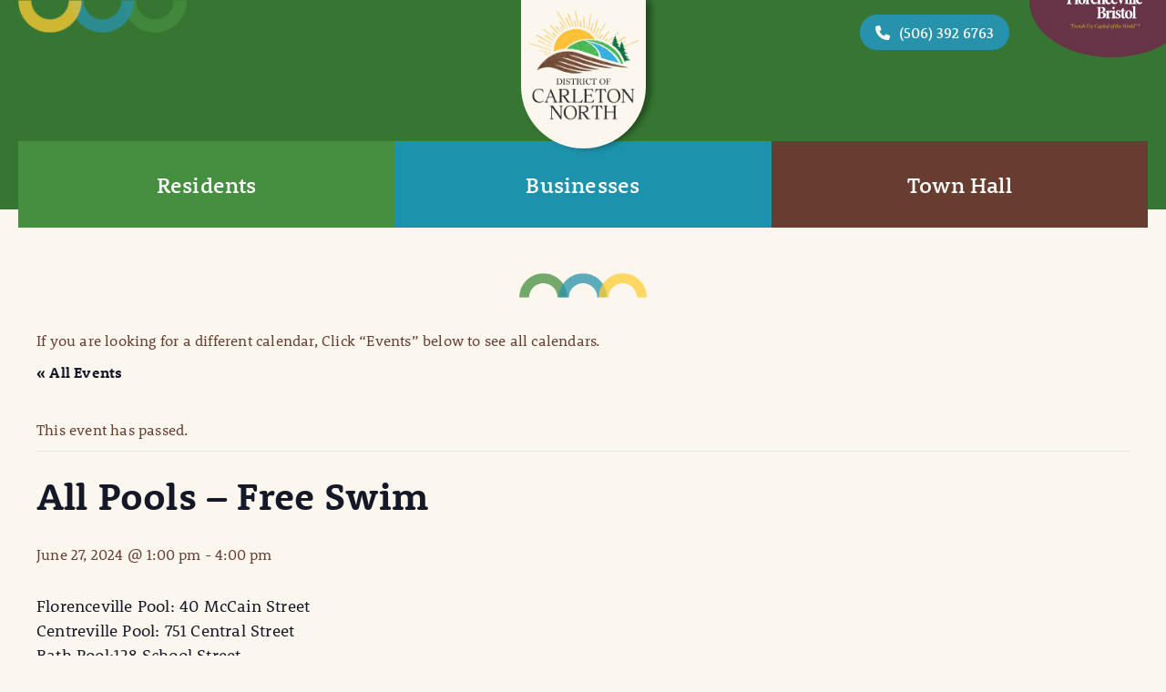

--- FILE ---
content_type: text/html; charset=utf-8
request_url: https://www.google.com/recaptcha/api2/anchor?ar=1&k=6Lc3BQ8pAAAAAPAwpm_MMiixShTvuYmh8WBiRlUU&co=aHR0cHM6Ly9jYXJsZXRvbm5vcnRoLmNvbTo0NDM.&hl=en&v=PoyoqOPhxBO7pBk68S4YbpHZ&size=normal&anchor-ms=20000&execute-ms=30000&cb=7zr7bostgvlf
body_size: 49172
content:
<!DOCTYPE HTML><html dir="ltr" lang="en"><head><meta http-equiv="Content-Type" content="text/html; charset=UTF-8">
<meta http-equiv="X-UA-Compatible" content="IE=edge">
<title>reCAPTCHA</title>
<style type="text/css">
/* cyrillic-ext */
@font-face {
  font-family: 'Roboto';
  font-style: normal;
  font-weight: 400;
  font-stretch: 100%;
  src: url(//fonts.gstatic.com/s/roboto/v48/KFO7CnqEu92Fr1ME7kSn66aGLdTylUAMa3GUBHMdazTgWw.woff2) format('woff2');
  unicode-range: U+0460-052F, U+1C80-1C8A, U+20B4, U+2DE0-2DFF, U+A640-A69F, U+FE2E-FE2F;
}
/* cyrillic */
@font-face {
  font-family: 'Roboto';
  font-style: normal;
  font-weight: 400;
  font-stretch: 100%;
  src: url(//fonts.gstatic.com/s/roboto/v48/KFO7CnqEu92Fr1ME7kSn66aGLdTylUAMa3iUBHMdazTgWw.woff2) format('woff2');
  unicode-range: U+0301, U+0400-045F, U+0490-0491, U+04B0-04B1, U+2116;
}
/* greek-ext */
@font-face {
  font-family: 'Roboto';
  font-style: normal;
  font-weight: 400;
  font-stretch: 100%;
  src: url(//fonts.gstatic.com/s/roboto/v48/KFO7CnqEu92Fr1ME7kSn66aGLdTylUAMa3CUBHMdazTgWw.woff2) format('woff2');
  unicode-range: U+1F00-1FFF;
}
/* greek */
@font-face {
  font-family: 'Roboto';
  font-style: normal;
  font-weight: 400;
  font-stretch: 100%;
  src: url(//fonts.gstatic.com/s/roboto/v48/KFO7CnqEu92Fr1ME7kSn66aGLdTylUAMa3-UBHMdazTgWw.woff2) format('woff2');
  unicode-range: U+0370-0377, U+037A-037F, U+0384-038A, U+038C, U+038E-03A1, U+03A3-03FF;
}
/* math */
@font-face {
  font-family: 'Roboto';
  font-style: normal;
  font-weight: 400;
  font-stretch: 100%;
  src: url(//fonts.gstatic.com/s/roboto/v48/KFO7CnqEu92Fr1ME7kSn66aGLdTylUAMawCUBHMdazTgWw.woff2) format('woff2');
  unicode-range: U+0302-0303, U+0305, U+0307-0308, U+0310, U+0312, U+0315, U+031A, U+0326-0327, U+032C, U+032F-0330, U+0332-0333, U+0338, U+033A, U+0346, U+034D, U+0391-03A1, U+03A3-03A9, U+03B1-03C9, U+03D1, U+03D5-03D6, U+03F0-03F1, U+03F4-03F5, U+2016-2017, U+2034-2038, U+203C, U+2040, U+2043, U+2047, U+2050, U+2057, U+205F, U+2070-2071, U+2074-208E, U+2090-209C, U+20D0-20DC, U+20E1, U+20E5-20EF, U+2100-2112, U+2114-2115, U+2117-2121, U+2123-214F, U+2190, U+2192, U+2194-21AE, U+21B0-21E5, U+21F1-21F2, U+21F4-2211, U+2213-2214, U+2216-22FF, U+2308-230B, U+2310, U+2319, U+231C-2321, U+2336-237A, U+237C, U+2395, U+239B-23B7, U+23D0, U+23DC-23E1, U+2474-2475, U+25AF, U+25B3, U+25B7, U+25BD, U+25C1, U+25CA, U+25CC, U+25FB, U+266D-266F, U+27C0-27FF, U+2900-2AFF, U+2B0E-2B11, U+2B30-2B4C, U+2BFE, U+3030, U+FF5B, U+FF5D, U+1D400-1D7FF, U+1EE00-1EEFF;
}
/* symbols */
@font-face {
  font-family: 'Roboto';
  font-style: normal;
  font-weight: 400;
  font-stretch: 100%;
  src: url(//fonts.gstatic.com/s/roboto/v48/KFO7CnqEu92Fr1ME7kSn66aGLdTylUAMaxKUBHMdazTgWw.woff2) format('woff2');
  unicode-range: U+0001-000C, U+000E-001F, U+007F-009F, U+20DD-20E0, U+20E2-20E4, U+2150-218F, U+2190, U+2192, U+2194-2199, U+21AF, U+21E6-21F0, U+21F3, U+2218-2219, U+2299, U+22C4-22C6, U+2300-243F, U+2440-244A, U+2460-24FF, U+25A0-27BF, U+2800-28FF, U+2921-2922, U+2981, U+29BF, U+29EB, U+2B00-2BFF, U+4DC0-4DFF, U+FFF9-FFFB, U+10140-1018E, U+10190-1019C, U+101A0, U+101D0-101FD, U+102E0-102FB, U+10E60-10E7E, U+1D2C0-1D2D3, U+1D2E0-1D37F, U+1F000-1F0FF, U+1F100-1F1AD, U+1F1E6-1F1FF, U+1F30D-1F30F, U+1F315, U+1F31C, U+1F31E, U+1F320-1F32C, U+1F336, U+1F378, U+1F37D, U+1F382, U+1F393-1F39F, U+1F3A7-1F3A8, U+1F3AC-1F3AF, U+1F3C2, U+1F3C4-1F3C6, U+1F3CA-1F3CE, U+1F3D4-1F3E0, U+1F3ED, U+1F3F1-1F3F3, U+1F3F5-1F3F7, U+1F408, U+1F415, U+1F41F, U+1F426, U+1F43F, U+1F441-1F442, U+1F444, U+1F446-1F449, U+1F44C-1F44E, U+1F453, U+1F46A, U+1F47D, U+1F4A3, U+1F4B0, U+1F4B3, U+1F4B9, U+1F4BB, U+1F4BF, U+1F4C8-1F4CB, U+1F4D6, U+1F4DA, U+1F4DF, U+1F4E3-1F4E6, U+1F4EA-1F4ED, U+1F4F7, U+1F4F9-1F4FB, U+1F4FD-1F4FE, U+1F503, U+1F507-1F50B, U+1F50D, U+1F512-1F513, U+1F53E-1F54A, U+1F54F-1F5FA, U+1F610, U+1F650-1F67F, U+1F687, U+1F68D, U+1F691, U+1F694, U+1F698, U+1F6AD, U+1F6B2, U+1F6B9-1F6BA, U+1F6BC, U+1F6C6-1F6CF, U+1F6D3-1F6D7, U+1F6E0-1F6EA, U+1F6F0-1F6F3, U+1F6F7-1F6FC, U+1F700-1F7FF, U+1F800-1F80B, U+1F810-1F847, U+1F850-1F859, U+1F860-1F887, U+1F890-1F8AD, U+1F8B0-1F8BB, U+1F8C0-1F8C1, U+1F900-1F90B, U+1F93B, U+1F946, U+1F984, U+1F996, U+1F9E9, U+1FA00-1FA6F, U+1FA70-1FA7C, U+1FA80-1FA89, U+1FA8F-1FAC6, U+1FACE-1FADC, U+1FADF-1FAE9, U+1FAF0-1FAF8, U+1FB00-1FBFF;
}
/* vietnamese */
@font-face {
  font-family: 'Roboto';
  font-style: normal;
  font-weight: 400;
  font-stretch: 100%;
  src: url(//fonts.gstatic.com/s/roboto/v48/KFO7CnqEu92Fr1ME7kSn66aGLdTylUAMa3OUBHMdazTgWw.woff2) format('woff2');
  unicode-range: U+0102-0103, U+0110-0111, U+0128-0129, U+0168-0169, U+01A0-01A1, U+01AF-01B0, U+0300-0301, U+0303-0304, U+0308-0309, U+0323, U+0329, U+1EA0-1EF9, U+20AB;
}
/* latin-ext */
@font-face {
  font-family: 'Roboto';
  font-style: normal;
  font-weight: 400;
  font-stretch: 100%;
  src: url(//fonts.gstatic.com/s/roboto/v48/KFO7CnqEu92Fr1ME7kSn66aGLdTylUAMa3KUBHMdazTgWw.woff2) format('woff2');
  unicode-range: U+0100-02BA, U+02BD-02C5, U+02C7-02CC, U+02CE-02D7, U+02DD-02FF, U+0304, U+0308, U+0329, U+1D00-1DBF, U+1E00-1E9F, U+1EF2-1EFF, U+2020, U+20A0-20AB, U+20AD-20C0, U+2113, U+2C60-2C7F, U+A720-A7FF;
}
/* latin */
@font-face {
  font-family: 'Roboto';
  font-style: normal;
  font-weight: 400;
  font-stretch: 100%;
  src: url(//fonts.gstatic.com/s/roboto/v48/KFO7CnqEu92Fr1ME7kSn66aGLdTylUAMa3yUBHMdazQ.woff2) format('woff2');
  unicode-range: U+0000-00FF, U+0131, U+0152-0153, U+02BB-02BC, U+02C6, U+02DA, U+02DC, U+0304, U+0308, U+0329, U+2000-206F, U+20AC, U+2122, U+2191, U+2193, U+2212, U+2215, U+FEFF, U+FFFD;
}
/* cyrillic-ext */
@font-face {
  font-family: 'Roboto';
  font-style: normal;
  font-weight: 500;
  font-stretch: 100%;
  src: url(//fonts.gstatic.com/s/roboto/v48/KFO7CnqEu92Fr1ME7kSn66aGLdTylUAMa3GUBHMdazTgWw.woff2) format('woff2');
  unicode-range: U+0460-052F, U+1C80-1C8A, U+20B4, U+2DE0-2DFF, U+A640-A69F, U+FE2E-FE2F;
}
/* cyrillic */
@font-face {
  font-family: 'Roboto';
  font-style: normal;
  font-weight: 500;
  font-stretch: 100%;
  src: url(//fonts.gstatic.com/s/roboto/v48/KFO7CnqEu92Fr1ME7kSn66aGLdTylUAMa3iUBHMdazTgWw.woff2) format('woff2');
  unicode-range: U+0301, U+0400-045F, U+0490-0491, U+04B0-04B1, U+2116;
}
/* greek-ext */
@font-face {
  font-family: 'Roboto';
  font-style: normal;
  font-weight: 500;
  font-stretch: 100%;
  src: url(//fonts.gstatic.com/s/roboto/v48/KFO7CnqEu92Fr1ME7kSn66aGLdTylUAMa3CUBHMdazTgWw.woff2) format('woff2');
  unicode-range: U+1F00-1FFF;
}
/* greek */
@font-face {
  font-family: 'Roboto';
  font-style: normal;
  font-weight: 500;
  font-stretch: 100%;
  src: url(//fonts.gstatic.com/s/roboto/v48/KFO7CnqEu92Fr1ME7kSn66aGLdTylUAMa3-UBHMdazTgWw.woff2) format('woff2');
  unicode-range: U+0370-0377, U+037A-037F, U+0384-038A, U+038C, U+038E-03A1, U+03A3-03FF;
}
/* math */
@font-face {
  font-family: 'Roboto';
  font-style: normal;
  font-weight: 500;
  font-stretch: 100%;
  src: url(//fonts.gstatic.com/s/roboto/v48/KFO7CnqEu92Fr1ME7kSn66aGLdTylUAMawCUBHMdazTgWw.woff2) format('woff2');
  unicode-range: U+0302-0303, U+0305, U+0307-0308, U+0310, U+0312, U+0315, U+031A, U+0326-0327, U+032C, U+032F-0330, U+0332-0333, U+0338, U+033A, U+0346, U+034D, U+0391-03A1, U+03A3-03A9, U+03B1-03C9, U+03D1, U+03D5-03D6, U+03F0-03F1, U+03F4-03F5, U+2016-2017, U+2034-2038, U+203C, U+2040, U+2043, U+2047, U+2050, U+2057, U+205F, U+2070-2071, U+2074-208E, U+2090-209C, U+20D0-20DC, U+20E1, U+20E5-20EF, U+2100-2112, U+2114-2115, U+2117-2121, U+2123-214F, U+2190, U+2192, U+2194-21AE, U+21B0-21E5, U+21F1-21F2, U+21F4-2211, U+2213-2214, U+2216-22FF, U+2308-230B, U+2310, U+2319, U+231C-2321, U+2336-237A, U+237C, U+2395, U+239B-23B7, U+23D0, U+23DC-23E1, U+2474-2475, U+25AF, U+25B3, U+25B7, U+25BD, U+25C1, U+25CA, U+25CC, U+25FB, U+266D-266F, U+27C0-27FF, U+2900-2AFF, U+2B0E-2B11, U+2B30-2B4C, U+2BFE, U+3030, U+FF5B, U+FF5D, U+1D400-1D7FF, U+1EE00-1EEFF;
}
/* symbols */
@font-face {
  font-family: 'Roboto';
  font-style: normal;
  font-weight: 500;
  font-stretch: 100%;
  src: url(//fonts.gstatic.com/s/roboto/v48/KFO7CnqEu92Fr1ME7kSn66aGLdTylUAMaxKUBHMdazTgWw.woff2) format('woff2');
  unicode-range: U+0001-000C, U+000E-001F, U+007F-009F, U+20DD-20E0, U+20E2-20E4, U+2150-218F, U+2190, U+2192, U+2194-2199, U+21AF, U+21E6-21F0, U+21F3, U+2218-2219, U+2299, U+22C4-22C6, U+2300-243F, U+2440-244A, U+2460-24FF, U+25A0-27BF, U+2800-28FF, U+2921-2922, U+2981, U+29BF, U+29EB, U+2B00-2BFF, U+4DC0-4DFF, U+FFF9-FFFB, U+10140-1018E, U+10190-1019C, U+101A0, U+101D0-101FD, U+102E0-102FB, U+10E60-10E7E, U+1D2C0-1D2D3, U+1D2E0-1D37F, U+1F000-1F0FF, U+1F100-1F1AD, U+1F1E6-1F1FF, U+1F30D-1F30F, U+1F315, U+1F31C, U+1F31E, U+1F320-1F32C, U+1F336, U+1F378, U+1F37D, U+1F382, U+1F393-1F39F, U+1F3A7-1F3A8, U+1F3AC-1F3AF, U+1F3C2, U+1F3C4-1F3C6, U+1F3CA-1F3CE, U+1F3D4-1F3E0, U+1F3ED, U+1F3F1-1F3F3, U+1F3F5-1F3F7, U+1F408, U+1F415, U+1F41F, U+1F426, U+1F43F, U+1F441-1F442, U+1F444, U+1F446-1F449, U+1F44C-1F44E, U+1F453, U+1F46A, U+1F47D, U+1F4A3, U+1F4B0, U+1F4B3, U+1F4B9, U+1F4BB, U+1F4BF, U+1F4C8-1F4CB, U+1F4D6, U+1F4DA, U+1F4DF, U+1F4E3-1F4E6, U+1F4EA-1F4ED, U+1F4F7, U+1F4F9-1F4FB, U+1F4FD-1F4FE, U+1F503, U+1F507-1F50B, U+1F50D, U+1F512-1F513, U+1F53E-1F54A, U+1F54F-1F5FA, U+1F610, U+1F650-1F67F, U+1F687, U+1F68D, U+1F691, U+1F694, U+1F698, U+1F6AD, U+1F6B2, U+1F6B9-1F6BA, U+1F6BC, U+1F6C6-1F6CF, U+1F6D3-1F6D7, U+1F6E0-1F6EA, U+1F6F0-1F6F3, U+1F6F7-1F6FC, U+1F700-1F7FF, U+1F800-1F80B, U+1F810-1F847, U+1F850-1F859, U+1F860-1F887, U+1F890-1F8AD, U+1F8B0-1F8BB, U+1F8C0-1F8C1, U+1F900-1F90B, U+1F93B, U+1F946, U+1F984, U+1F996, U+1F9E9, U+1FA00-1FA6F, U+1FA70-1FA7C, U+1FA80-1FA89, U+1FA8F-1FAC6, U+1FACE-1FADC, U+1FADF-1FAE9, U+1FAF0-1FAF8, U+1FB00-1FBFF;
}
/* vietnamese */
@font-face {
  font-family: 'Roboto';
  font-style: normal;
  font-weight: 500;
  font-stretch: 100%;
  src: url(//fonts.gstatic.com/s/roboto/v48/KFO7CnqEu92Fr1ME7kSn66aGLdTylUAMa3OUBHMdazTgWw.woff2) format('woff2');
  unicode-range: U+0102-0103, U+0110-0111, U+0128-0129, U+0168-0169, U+01A0-01A1, U+01AF-01B0, U+0300-0301, U+0303-0304, U+0308-0309, U+0323, U+0329, U+1EA0-1EF9, U+20AB;
}
/* latin-ext */
@font-face {
  font-family: 'Roboto';
  font-style: normal;
  font-weight: 500;
  font-stretch: 100%;
  src: url(//fonts.gstatic.com/s/roboto/v48/KFO7CnqEu92Fr1ME7kSn66aGLdTylUAMa3KUBHMdazTgWw.woff2) format('woff2');
  unicode-range: U+0100-02BA, U+02BD-02C5, U+02C7-02CC, U+02CE-02D7, U+02DD-02FF, U+0304, U+0308, U+0329, U+1D00-1DBF, U+1E00-1E9F, U+1EF2-1EFF, U+2020, U+20A0-20AB, U+20AD-20C0, U+2113, U+2C60-2C7F, U+A720-A7FF;
}
/* latin */
@font-face {
  font-family: 'Roboto';
  font-style: normal;
  font-weight: 500;
  font-stretch: 100%;
  src: url(//fonts.gstatic.com/s/roboto/v48/KFO7CnqEu92Fr1ME7kSn66aGLdTylUAMa3yUBHMdazQ.woff2) format('woff2');
  unicode-range: U+0000-00FF, U+0131, U+0152-0153, U+02BB-02BC, U+02C6, U+02DA, U+02DC, U+0304, U+0308, U+0329, U+2000-206F, U+20AC, U+2122, U+2191, U+2193, U+2212, U+2215, U+FEFF, U+FFFD;
}
/* cyrillic-ext */
@font-face {
  font-family: 'Roboto';
  font-style: normal;
  font-weight: 900;
  font-stretch: 100%;
  src: url(//fonts.gstatic.com/s/roboto/v48/KFO7CnqEu92Fr1ME7kSn66aGLdTylUAMa3GUBHMdazTgWw.woff2) format('woff2');
  unicode-range: U+0460-052F, U+1C80-1C8A, U+20B4, U+2DE0-2DFF, U+A640-A69F, U+FE2E-FE2F;
}
/* cyrillic */
@font-face {
  font-family: 'Roboto';
  font-style: normal;
  font-weight: 900;
  font-stretch: 100%;
  src: url(//fonts.gstatic.com/s/roboto/v48/KFO7CnqEu92Fr1ME7kSn66aGLdTylUAMa3iUBHMdazTgWw.woff2) format('woff2');
  unicode-range: U+0301, U+0400-045F, U+0490-0491, U+04B0-04B1, U+2116;
}
/* greek-ext */
@font-face {
  font-family: 'Roboto';
  font-style: normal;
  font-weight: 900;
  font-stretch: 100%;
  src: url(//fonts.gstatic.com/s/roboto/v48/KFO7CnqEu92Fr1ME7kSn66aGLdTylUAMa3CUBHMdazTgWw.woff2) format('woff2');
  unicode-range: U+1F00-1FFF;
}
/* greek */
@font-face {
  font-family: 'Roboto';
  font-style: normal;
  font-weight: 900;
  font-stretch: 100%;
  src: url(//fonts.gstatic.com/s/roboto/v48/KFO7CnqEu92Fr1ME7kSn66aGLdTylUAMa3-UBHMdazTgWw.woff2) format('woff2');
  unicode-range: U+0370-0377, U+037A-037F, U+0384-038A, U+038C, U+038E-03A1, U+03A3-03FF;
}
/* math */
@font-face {
  font-family: 'Roboto';
  font-style: normal;
  font-weight: 900;
  font-stretch: 100%;
  src: url(//fonts.gstatic.com/s/roboto/v48/KFO7CnqEu92Fr1ME7kSn66aGLdTylUAMawCUBHMdazTgWw.woff2) format('woff2');
  unicode-range: U+0302-0303, U+0305, U+0307-0308, U+0310, U+0312, U+0315, U+031A, U+0326-0327, U+032C, U+032F-0330, U+0332-0333, U+0338, U+033A, U+0346, U+034D, U+0391-03A1, U+03A3-03A9, U+03B1-03C9, U+03D1, U+03D5-03D6, U+03F0-03F1, U+03F4-03F5, U+2016-2017, U+2034-2038, U+203C, U+2040, U+2043, U+2047, U+2050, U+2057, U+205F, U+2070-2071, U+2074-208E, U+2090-209C, U+20D0-20DC, U+20E1, U+20E5-20EF, U+2100-2112, U+2114-2115, U+2117-2121, U+2123-214F, U+2190, U+2192, U+2194-21AE, U+21B0-21E5, U+21F1-21F2, U+21F4-2211, U+2213-2214, U+2216-22FF, U+2308-230B, U+2310, U+2319, U+231C-2321, U+2336-237A, U+237C, U+2395, U+239B-23B7, U+23D0, U+23DC-23E1, U+2474-2475, U+25AF, U+25B3, U+25B7, U+25BD, U+25C1, U+25CA, U+25CC, U+25FB, U+266D-266F, U+27C0-27FF, U+2900-2AFF, U+2B0E-2B11, U+2B30-2B4C, U+2BFE, U+3030, U+FF5B, U+FF5D, U+1D400-1D7FF, U+1EE00-1EEFF;
}
/* symbols */
@font-face {
  font-family: 'Roboto';
  font-style: normal;
  font-weight: 900;
  font-stretch: 100%;
  src: url(//fonts.gstatic.com/s/roboto/v48/KFO7CnqEu92Fr1ME7kSn66aGLdTylUAMaxKUBHMdazTgWw.woff2) format('woff2');
  unicode-range: U+0001-000C, U+000E-001F, U+007F-009F, U+20DD-20E0, U+20E2-20E4, U+2150-218F, U+2190, U+2192, U+2194-2199, U+21AF, U+21E6-21F0, U+21F3, U+2218-2219, U+2299, U+22C4-22C6, U+2300-243F, U+2440-244A, U+2460-24FF, U+25A0-27BF, U+2800-28FF, U+2921-2922, U+2981, U+29BF, U+29EB, U+2B00-2BFF, U+4DC0-4DFF, U+FFF9-FFFB, U+10140-1018E, U+10190-1019C, U+101A0, U+101D0-101FD, U+102E0-102FB, U+10E60-10E7E, U+1D2C0-1D2D3, U+1D2E0-1D37F, U+1F000-1F0FF, U+1F100-1F1AD, U+1F1E6-1F1FF, U+1F30D-1F30F, U+1F315, U+1F31C, U+1F31E, U+1F320-1F32C, U+1F336, U+1F378, U+1F37D, U+1F382, U+1F393-1F39F, U+1F3A7-1F3A8, U+1F3AC-1F3AF, U+1F3C2, U+1F3C4-1F3C6, U+1F3CA-1F3CE, U+1F3D4-1F3E0, U+1F3ED, U+1F3F1-1F3F3, U+1F3F5-1F3F7, U+1F408, U+1F415, U+1F41F, U+1F426, U+1F43F, U+1F441-1F442, U+1F444, U+1F446-1F449, U+1F44C-1F44E, U+1F453, U+1F46A, U+1F47D, U+1F4A3, U+1F4B0, U+1F4B3, U+1F4B9, U+1F4BB, U+1F4BF, U+1F4C8-1F4CB, U+1F4D6, U+1F4DA, U+1F4DF, U+1F4E3-1F4E6, U+1F4EA-1F4ED, U+1F4F7, U+1F4F9-1F4FB, U+1F4FD-1F4FE, U+1F503, U+1F507-1F50B, U+1F50D, U+1F512-1F513, U+1F53E-1F54A, U+1F54F-1F5FA, U+1F610, U+1F650-1F67F, U+1F687, U+1F68D, U+1F691, U+1F694, U+1F698, U+1F6AD, U+1F6B2, U+1F6B9-1F6BA, U+1F6BC, U+1F6C6-1F6CF, U+1F6D3-1F6D7, U+1F6E0-1F6EA, U+1F6F0-1F6F3, U+1F6F7-1F6FC, U+1F700-1F7FF, U+1F800-1F80B, U+1F810-1F847, U+1F850-1F859, U+1F860-1F887, U+1F890-1F8AD, U+1F8B0-1F8BB, U+1F8C0-1F8C1, U+1F900-1F90B, U+1F93B, U+1F946, U+1F984, U+1F996, U+1F9E9, U+1FA00-1FA6F, U+1FA70-1FA7C, U+1FA80-1FA89, U+1FA8F-1FAC6, U+1FACE-1FADC, U+1FADF-1FAE9, U+1FAF0-1FAF8, U+1FB00-1FBFF;
}
/* vietnamese */
@font-face {
  font-family: 'Roboto';
  font-style: normal;
  font-weight: 900;
  font-stretch: 100%;
  src: url(//fonts.gstatic.com/s/roboto/v48/KFO7CnqEu92Fr1ME7kSn66aGLdTylUAMa3OUBHMdazTgWw.woff2) format('woff2');
  unicode-range: U+0102-0103, U+0110-0111, U+0128-0129, U+0168-0169, U+01A0-01A1, U+01AF-01B0, U+0300-0301, U+0303-0304, U+0308-0309, U+0323, U+0329, U+1EA0-1EF9, U+20AB;
}
/* latin-ext */
@font-face {
  font-family: 'Roboto';
  font-style: normal;
  font-weight: 900;
  font-stretch: 100%;
  src: url(//fonts.gstatic.com/s/roboto/v48/KFO7CnqEu92Fr1ME7kSn66aGLdTylUAMa3KUBHMdazTgWw.woff2) format('woff2');
  unicode-range: U+0100-02BA, U+02BD-02C5, U+02C7-02CC, U+02CE-02D7, U+02DD-02FF, U+0304, U+0308, U+0329, U+1D00-1DBF, U+1E00-1E9F, U+1EF2-1EFF, U+2020, U+20A0-20AB, U+20AD-20C0, U+2113, U+2C60-2C7F, U+A720-A7FF;
}
/* latin */
@font-face {
  font-family: 'Roboto';
  font-style: normal;
  font-weight: 900;
  font-stretch: 100%;
  src: url(//fonts.gstatic.com/s/roboto/v48/KFO7CnqEu92Fr1ME7kSn66aGLdTylUAMa3yUBHMdazQ.woff2) format('woff2');
  unicode-range: U+0000-00FF, U+0131, U+0152-0153, U+02BB-02BC, U+02C6, U+02DA, U+02DC, U+0304, U+0308, U+0329, U+2000-206F, U+20AC, U+2122, U+2191, U+2193, U+2212, U+2215, U+FEFF, U+FFFD;
}

</style>
<link rel="stylesheet" type="text/css" href="https://www.gstatic.com/recaptcha/releases/PoyoqOPhxBO7pBk68S4YbpHZ/styles__ltr.css">
<script nonce="ziw79Niux8nYeXyQE8Xcvg" type="text/javascript">window['__recaptcha_api'] = 'https://www.google.com/recaptcha/api2/';</script>
<script type="text/javascript" src="https://www.gstatic.com/recaptcha/releases/PoyoqOPhxBO7pBk68S4YbpHZ/recaptcha__en.js" nonce="ziw79Niux8nYeXyQE8Xcvg">
      
    </script></head>
<body><div id="rc-anchor-alert" class="rc-anchor-alert"></div>
<input type="hidden" id="recaptcha-token" value="[base64]">
<script type="text/javascript" nonce="ziw79Niux8nYeXyQE8Xcvg">
      recaptcha.anchor.Main.init("[\x22ainput\x22,[\x22bgdata\x22,\x22\x22,\[base64]/[base64]/[base64]/[base64]/[base64]/UltsKytdPUU6KEU8MjA0OD9SW2wrK109RT4+NnwxOTI6KChFJjY0NTEyKT09NTUyOTYmJk0rMTxjLmxlbmd0aCYmKGMuY2hhckNvZGVBdChNKzEpJjY0NTEyKT09NTYzMjA/[base64]/[base64]/[base64]/[base64]/[base64]/[base64]/[base64]\x22,\[base64]\\u003d\x22,\x22w7VaAsO/eWLCvFdhw4wiHHpiMUzCr8KcwoYeWMORw77Dq8Oew5pFVwpxKsOsw5RGw4FVBz4aT33CmcKYFFLDgMO6w5QlGCjDgMKKwofCvGPDqwfDl8KIeVPDsg0mNFbDosOIwr3ClcKhQcOxD09Dwqs4w6/ChcOSw7PDsRQlZXFAAQ1Fw4xJwpI/w6waRMKEwrFNwqYmwpTCosODEsK+Ki9vfj7DjsO9w4MFEMKDwoQuXsK6wrFNGcOVLMOlb8O5I8K8wrrDjyrDtMKNVFpgf8ODw7pGwr/Cv0RkX8KFwp4uJxPCvDQ5MCAEWT7DmMKWw7zChlnClsKFw404w68cwq4gPcOPwr8Yw6kHw6nDqW5GK8KYw58Ew5kdwqbCskEUJ2bCu8O4VzMbw6zCrsOIwovCmWHDtcKQD0odMGg8wrgswrnDjg/Cn1ZywqxibUjCmcKcWsOoY8KqwoDDg8KJwo7CuxPDhG43w4PDmsKZwq1jecK7DljCt8O2d3TDpT90w45KwrIZFxPCtVFGw7rCvsKUwpsrw7Euwp/CsUtWR8KKwpAAwpVAwqQyTDLChGHDnjlOw4HChsKyw6rCnX8SwpFVJBvDhTPDi8KUcsOPwp3DgjzCtsOAwo0jwrERwophKmrCvlsXOMOLwpU7SFHDtsKbwrFiw70TKMKzesKYLRdBwo9ew7lBw6sjw4tSw78FwrTDvsKxA8O2UMOSwox9SsKoScKlwrpfwo/Cg8Oew5XDlX7DvMKQSRYRfMKOwo/[base64]/w6Z9MsKSwp0Ew5fClcKiWMOowrzDkl1TwojDsRkxw4drwqvCqiwzwoDDlMOFw65UBcK2b8OxZgjCtQBuRX4lI8ONY8Kzw5QFP0HDrwLCjXvDlcOPwqTDmQkWwpjDuk/CkAfCucK1K8O7fcKBwozDpcO/XcKAw5rCnsKAPcKGw6NqwpIvDsKgDsKRV8OSw5w0VGPCr8Opw7rDj0JIA3/Cp8Ord8O5wq1lNMKyw6LDsMK2wpXCtcKewqvCvzzCu8KsScKyPcKtZcOjwr44LsO2wr0Kw410w6AbcmvDgsKdT8OkEwHDj8KMw6bClXIjwrwvEWEcwrzDuArCp8KWw6sMwpdxLkHCv8O7bsOPDR0CAsO/w7nCuGDDmHjCn8KsdcKcw49aw6bDuw4nw78vwoTDnsOxQxUAw5N1UsKqN8OjGyVCw63CssKiRxpAwpHCl3gew6oTPcKWwrgQwpFVw6oPLsKLw4IWwqYIZSZ7QsOkwr4ZwoXCnSoFQ1PDiz5GwrzDu8OFw4AOwq/CkEJRU8OkYMKIVk4bwpwDw7jDp8ONHcOPwqQfw642IMKEw4VcEhpKFcKsFMK+w7DDgMO4LsO3bEPDkSxjRnIhdlBbwo3DssOkD8KEEMO1w5vDlSfDnFvCiyh7wolEw4TDnEUiER1SYMKjWURbwoTCgm3CmsKFw5x+w4zCqMKYw4nCqMK8w5B/wovCrmB/wpvCtcKSw5jCiMOCw7nDmRMhwrtbw5fDpMOFwq3DpxvCtcOkwq5MLA42NHzDjFJjcgnDhl3DhzQVa8Kqw7fDilrCuWlyFsKkw7JmIsKhGi/CnMKKwr9DGcKzAQ7CscOCw7nDtMOkwrrCpzrCrms0YSMOw7rDlcOKGsKLXVQNNcOVwrtHw4/ChsOnwpjDnMKQwq/DsMK7JXXCuHAvwplRw5TDssKmeyfCin5/wqYzwpnDicOoworDnlsfw5jDkiYZwrktEV7DpcOww7jCg8O7UwlJeDdvwo7CmsK7GmbDrEFxw5HCpWoewp7DtsO6Q2nCpBzCpn3CoXvCs8KVTcOTwp8uOMO4ccOpw6ZLd8Kuwqs5BMO/[base64]/[base64]/DlmDDq8KOw7s1w6ZrFm7Dt8KDwoPDp1bCiMK/fsO/KiVewoTCiRszTCo6wo1yw63CpcO/wq/[base64]/wrXDjms0wqNsw7vCpsKswr8IwpR1wq/[base64]/CmxwaYMK+wpQrwrY2SjXDilrCq8KqwoXCkMKAwpvDkXhiw47DnUtXw6piWmVSM8KLacKuZ8Oww5rCgcO2wozCocKKXFs+w5EaOsOjwofDoER9RcKaQsODRMKlwqTCpsK0wq7Dtms2YcKKHcKdY0wKwpzCgcOmHcKnYMOtQmUBw57Dqi8nLiUxwq/CgTPDpcKgw5XDmVvCkMO3DTXCi8KJFMOkwo/CtXNjXsKTHMOyYMOnF8Okw73DgV7Ci8KWW2dKw6dmDcKXSGs3P8OuJsOdw6nCvcKbw6rCkMO7KsKzXBF8w7nCgsKRw619wpvDpzHCg8OZwpXCtXXCiQ3DjHB2w6fCvWVtw4DDqzzDk3JdwoXDkUXDqcKPXX/CucOZwqYubsOsYz0+AMKEw716w5DDicKuw6PCshAaasOMw5fDhMKcwpt6wrgPVcKFaA/Dg2rDicONwrPDmMKiwoR5wr7DrlnCkgzCpMKDwoNFam12dWDCrlrDngbCo8KNwoDDkMODIsOdb8OxwrUPHsKzwqx8w5N2wqRNw6VUKcKswp3ClGTDi8KUT1Q1OMK9wqbDhi90w4Y0FsKWWMOJIivCkyYRc2/DqGlnw4QBJsKpI8KxwrvDkl3CrWXDocK9ecKowrXCv3jDtQ/CqlfDui9qI8OBwpLDhiNYwo9Rwr/Cr2FyO3EqIgs4wrjDnWbCmMOqVE3DpMOGWkIhwp4ZwpUtwoduwrDCsXcHw4TCmSzCu8KweU3Coh1OwoXCmm18G1LCr2Y2ZsOBNWvCpHd2w6fDmsKrw4UFb17DikVPPMKhDMOuwqbDm07CiFnDkcOBVsKywpPCq8OPw5glPgLDtsK9QsKXw4F3EcOpw5UXwp/Cg8KNGsKQw4QIw7VnYsOZaRDCosO+wokQwozCqsKpw5TDhsO0DinCmsKHIB7CoF7CsRXCmcKtw6hyY8OvTzhLACFdE00Yw7bCuS4mw63DgmfDqcKjwrcjw5LCqVInJyHDhEU9GmvCmm8uw5wHWgPDv8OPw6jCl2l1wrdWw4TDiMOdwpjCqS/[base64]/DjMKUwopiXQYOw6Aww6TCscKjTMOHwpxxTMKwwrlAK8O4wphSPG3CiU7ClAHCmMK0d8Obw7rDnRxmw4pTw7EUwpZew5Vqw5hAwpUowq/DrzTClyTChjDDmEZ8wq9GGsK7wpAwcDMdHC9fw4JtwrRDwp7CkEpYb8K7d8OrQsOYw73Dg0xACcOpwoTChcK5w6zCu8Kvw4vDnXdWw4AkHBvDisKewrMdVsK4cU82wrFjL8KlwprDl3RKwpXCmWTCg8O/wqg9SxbDvMKGw7oiQDHCicOCAMOlFMOMw7gKw7FhDCzDn8OdDMOFFMOKa0zDg11vw5jCn8KeM0fCtjTCth8Yw5DClnNCFMOGAsO9woDCvGA2wqvDl0vDhmbCh0fCqlLCsyXCnMKxwrlbBMKlWk/Cqz7Co8OGd8OrfkTDmVXCpn/DkS7CvcOhPH1wwrZHwq/DqMKmw7XDs1XCpsO6w4nCjsO+enXCoC3DvsOOP8K7bcKSYcKoecORw6PDt8Oew7ZafUPCqS7CoMOCEsKfwqjCosO3M3ELZMOKwrxocgEEwq0hJj3Cg8OpEcOLwoIIV8Kuw7kMwozDgsOJw5HCjcKLwrPCucKoZV/CuA8fw7XDlDXCiVPCusKQP8OTw4BIKMKHw6VVSsKaw6pwfX9Qw4VIwqzCrcKhw6vDrMOQHhIyDsOIwr/DoEbCncOubMKBwpzDlcOfw4jCqwnDmMOhwq1GJcO0N18KY8O/LETDjVA4VMKiEMKiwrRuMsORw5rCrwUqCGEpw64SwobDlcOUwrHCrcKZZAZEasKgw6c4w5rDmQR+QsKnw4fCvcK5HiJBHcOiw4BewqbCnsKJH0/[base64]/[base64]/CjgrCsMOZPMKWUhnDpAFHd8KmwpbDhcKsw7M4S3h4wpQSJwnCv3d1wrd8w71ywozCsGLDmsO/wqbDlVHDj2hFw4zDqsKEecOINEfDu8KLw4oQwpvCiEYHccKOP8K1w4wFw5Y9w6EpIMKzV2ZPwqLDosOlw5vCkVDDucKZwrknw7M/[base64]/[base64]/Do8KGw4TDsSg0F8Omwr/DiHDCulhGNcK5bWfDrsKKNiLCkTfCgsKcO8OmwrZdFyPCuRDCuClhw5rCjAbDkMOwwrJTIXRtGTJ4E10vCMOcw70fU1DClcOjw4vDgMOjw7zDtlbCv8KZw43DgMOOwq0TYHLDsUQIw5LDscKMD8O7w4nDgT7ChXwiw5MWwrgwQMO/wq/Ct8OIVDtDDxDDpQp+wpnDssO3w7hXY1/[base64]/RMOqw4jChUF9w6XCuFUAwoZBEcKkB27DtGduYMOYIcKKOsKSwq46w5oPLcOHw63CrsKNURzDqcOLw4DCucK4w7tBwpQJTV87wpjDqCIlKMKhfcK7XcO1w60FYGXCjkBdQldRw7fCo8KIw55TQsKqKnRmISU7esKHcwgrZsOlWMOpS3YSXsKGw5/[base64]/DoXXCv8O0w4nCr10Vw7dGw6HDqsKpIH8NHcOZLsKLWcOkwronw58uLyfDsFMwfMO2wokhwo7CtA7CiTrCqirCnsOzw5LCm8OTZhQVR8ONw7HDt8Omw5vCuMOMAHjCkH/Ds8OaVMK6wo5TwpHCmMObwoBgw6Jxai9Zw4nCmMKNBcO2w5sbwpTCjHbDlBPDp8K2wrLCvsOwJ8OBwrcswrXDqMOcw4p/w4LDv3fDh0vDiSg1wrTDnHXCvCdfb8KsX8Ojw5Vdw4zCh8OhT8K8EGZ9acOSw7/DuMO6w5jDpMKew57DmMONNcKeaSzCjk7Du8OKwrLCpMOiworCi8KML8OIw4IvSD1vK23DhcO4LsOrw6hyw7whw5TDnMKWw7I1wqTDgsOHVcOKw4dPwrA3CcOZTxnCjUnCt0dHw5LCjMKxPx/Cq3RObzLCmsKWdMO0wpZBw47DpcOyODJoCMOvA2FGYMOZU3rDnCJmw4DCsEtRwp/ClQzCrjAdwrwswqvDocKkwobClRQFSMODQMKzSXlbUBnDsQzChsKHwpzDpS9Jw6LDicKUIcKfLsOuccKCwrHCp07DkcOAw6lDw6pFwrfCgA7CjjxnFcOPw7XCkcKLwosZRsK6wrnCu8OIKxHDoz3DlSDCm38kcG/Dr8ObwpVJDHPDhxFXb15gwq97w6/CpAZ+RcObw45CecKESjAOw5cCasOKw7oqw6ALNnRQEcOQwqVgZB/Dq8KYC8Kyw4kaGMOuw5oeLWLDs1LDiwHDuwTDhUwaw60pWsOhwpchwp0GYUHCj8O5IsK+w4DDqXbDvAREw7HDhnLDnFLCqsOnw4rCqC4MU2DDq8ORwpdwwo1aLsK2NQ7CnsKnwq/DhjEnLFTDp8ONw550S1zCo8KgwoV7w6nDqMO+Ln4/a8Kcw4xXwpzDscOhYsKsw5rCv8Kxw6ACRnNGwqXCjCTCrsOIwqjCh8KLJ8OVwqHCsD0pw5bChyJDwrvCk3VywrZYwqjChXcuw6hkw5jDlcOhJg/Dg1vDnhzCqAhHw6TCj1HCvSnDgRvDpMKow5PCvAUMU8OGw4vDoTBGwrPDnz7CpD/DlsKXZcKDUVTCosOXw6fDgG/DsQEPwpVBwp7Dj8OrBsKccsOfKMOkw7J9wqxJwocVw7UVw4LDpQjDjMOjwqLCssK7w5HDnsOtw7EWJSXDoCdxw7AgLMOZwqhlDcOUeXl4wrMVw5hewqbDgD/DpCHDnXbDlkA2fgJYG8K6cxDCtsO5wo5gLMOJJMOtw5jCjEjCsMO0dMO3w7I9wpgmHSsMw6FFwrM/FcOnfsOFc2dkwpzDnsOFwovCjsOVAMKrw4vCi8OEG8KvElbCowvCuA7DvjfDlsK+w7vDjsO/w6LDjjpIFXMjbsKswrHCmU95w5ZISyvDkgPDlcOEwqnCgDDDnXfCjcKow5rChsOfw6DDhTwUQsOnSMK9GjfDjR3DrEnDoMO9bD/CmzpPwpJzw5/[base64]/[base64]/CpcKsCcO1w6ELacKHGcO2wqM0w4Ncw7jCtsOuwqYmw5nCusKHwqHCnsKDFcOpw6E0T1ZsFsKmUyXCgWPCuznCl8K/[base64]/DucOSw73DiUApw4DCkj/DtcO4w69qesKQOsOYw73Cs3tkGsKEw6QZM8Onw4BCwq1kOlRYwo7CiMOuwp0cf8O0woXCuARHfcOsw4swCcKSwr1JJMKvwpnCkkHCncOIasO1F0fDuRA4w7DCrm/Dqmd9w4FkFRZweGdbw7pvOD9Tw67DhgVVP8OHHMOkIClqGA3Dg8KPwqBzwr/Dvl0ewrnCsyN0DcOLFsK/[base64]/DmGk1PEEnw4nDnXEpNRTDpMOeWkXDgsOewohLw51Xe8KmTzlePcODWWkgw40jwrFxw5DDh8K7wrQVGx1EwpdCPcOkwp/CvFs4XBVDw7ZRIy7CrcKIwqt9wqQdwqXCucK+w6UTw41AwpTDhMKrw5PCkRLDmsKLd3JrIXtJwqtHw6ozDMOcw73Dl1UeMA3DmcKMwpt6wrMxTMKfw6R0IXPCngJyw50jwonCrDzDmTovw7PDil/CphXCkcO2w5EmECcMw6xiMsO9eMKKw7LCrGLCsRfDlx/DocO0w5nDs8K/[base64]/ChMOrw53Dh03CicKWw71ZABLDmcOhw5TCmE/[base64]/CvG5dBsO4wqMnw4R2wqMswojCusOFw4pcUkxQPcKkw4JpW8OYY8OnLD7DpWMow5zClQnDosOpCWfDhcO0w53CsHAEw4nCgcKnYsOiwqXDomUuESbCtsKjw5/Cu8KTGCdIaQ9oQMKowrXCnMKtw4zChhDDkjDDnMKUw6vDkHpOGMKdS8O4aFFzc8OZwoUkwoA7TGjCu8OiFyAQAMK9wr3CuAhqwqpOLFBgdULCsz/Cl8Ktw4DCtMOaIDLDncKzw4vDh8K6KhRFKmXCg8OKaAbCgQUKwrFhw4d3LFrDtMOow7tWBU1nFcKnw5pkDcK+w51uaVh5JQLDuEUmdcOlwqlHwqLCsH3CusO/[base64]/CvjTDg8Oga8OnwonDrMOURRNYQxrCkQNXBjh9EcKjw54vw7Abe244EsKWwp00c8KmwoozbsOVw4d3w6vCrnzCnC5SSMKqwrbDrcOjw77Co8K6wr3DjsKSw5PDnMKSwoxqwpVPSsOARMKsw6J/[base64]/[base64]/Dj8K7wrRXwpDDtmzDmcKuGMKqKl/Ds8OaesKcwrbCtx3Cs8O2acKtQEPCuznCrsOcCi7Chg/DrsKMc8KdBVIlfAYUBH/Cg8OVw5MfwpdyIiE/w7fDhcK6w6zDtsKYw7HCpwMaesOgEQbChwhpwoXCscOJScOPwpfDvA3Dk8Khwol+W8KZw7PDr8OrRQoXd8Kkw6LCvHUkRV1mw7TDpsKMw4E8JzbCicKdw4zDisKPw7bCox8Hw5Vmw5zDuzzDvsOoRi4QeXRfw70ZdMOuw4opZnLDssKDwo/[base64]/[base64]/w5RMMcO5BmoywpHDj8KbMXVLUcOpe8KYwpDCiXnCgg0uKSNywp3CmVLCpVTDhyFJPUZFw5HCnhLDisOgw6lyw7ZXQlFMw5wEE1tSOMOgw5MZw7dCw6YfwonCv8KMwpLCukXDjS/[base64]/w5PDlMO/eik8SMKnUsO+wqdidsOsw4VQNn8hwrLCni0nZcObWsKgZMOKwoELIsKhw6HCqWEmAwFKdsO/BMKxw5EUKUXDmAshNcONwpLDl1HDvz9kwonDt17CnMKFw4rDhxc/fHtRMsOyw78dV8KgwrDDt8K4wrPDpgRmw7BSblBSP8OKw4nCnykxWcKuwpnDl3tcFj3CiA40VMKlOcKqTgbDvcOCY8KYwrQ3wp7DnhXDt1FTNgQeGEPDlcKtCwvDgMOlGsKZAzhOPcK/wrFKUMKMwrRAw63CkgzCosKiaGbCvCrDv0HDt8Oyw5p0Z8OTwqHDssKGPsOQw5HDt8OzwqpHwrzDiMOqOxQZw4vDkyApZw/CpMKbO8O7DBQHX8KsNcKkT0ISw4UXExLCrBvDqX3CvsKaBcO6BMKPw45IJ0x1w5d4DcOiUQgnTx7DncOqwqgLDnxxwolFwrjDuhfCrMOww4TDmFM9DTkKU207w4J0wpVxw5UdOcO/Y8OLVMKfeVIKHR3Crlg4RMOwXzgpwpbCjykywq3DhmrDr3DCncK8wpjCo8OtEMOMUMK9GlrDrH7ClcOPw6jCkcKSYAfDp8OYSMK6wprDgDDDtMO/bsKsCGxdZh0dK8OfwrPCuHHCqsODEMOcw4jCgTzDp8ORwo43wrcrw7kLFMOVLT7Dh8K3w77Cg8Ojw5YHw7sIGxrCjSYGV8Oqw5zCsWzDm8OZWMOgOMOLwoolw7vDtTvCj15UfsO1Y8O7LBRoAMKqIsOdwrZHacOjXF3CkcK/wpbCvsONSV3CvF9SecKBN1HDl8OMw4cKw71tPwMMRsK9eMKMw4XCpcODw4fDisO9w53Cp2fDq8Khw65XQyfDlm/CocK/U8Onw77CjF5Zw7fDsxQLwrDDqXTDjxQ8ccKywo9Ew4QOw53DvcOfw5PCozReLyDDscOCaxpHPsKhwrQLHXbDicOJwpzDt0Zuw5UBPkw/wrtdw4/Cq8KVw6kgwq/[base64]/CgxfCol5gwq9PQzYMwrchwoxwbi/DqEBHesOkw5ELwpHDvsKLBcK4ScKRw4PCkMOoWXZ0w4TDsMKqw5Apw4nDsHXCmcKvw798wr5+w5bDlMO1w7sCXDzChXs+woUewq3DscO0wpNNM1JLwo5fw4vDqRfClMK4w7wnwpFrwpkZSMO1wrTCsU1BwoQ9GjkQw4bCumvCqxQqw7A/[base64]/MsKeY3JnABbDocKoOD3CmsK0w4nCv8OcWQjCoAEfK8KMJknCucO7w4JxIcKLw5BaUMKJR8OuwqvDosO6w7HDscOPw7xbM8KOwoQDcgorwprCq8O5Ax9faiFCwqcjwrxGUcKJXsK4w71xDcKdwrE/w5ZHwpHCplg/[base64]/[base64]/[base64]/[base64]/[base64]/DpWIfalpWwrI4wpAZCVEPU8Kmw7U2fFTCjhvCt2ACw5DDt8Oaw5dKw73DmFFgw7zCjsKbdcOuFmkRQnYKwq/DkAnDsSpFdUrCoMO9ScKvw5AUw61hLcK4wr7DmS/DiTFEwpMKSMOyAcKpw47CrUFkwpp6fFfDhMKuw6nDq1DDscOyw7tMw6MJJVPCoUUaXn3CuHLCvMK3JcOfMsKywpnCq8OWwoB4LsOswrBUJWTDrsK9NiHCiRNkK27DpsObw4PDqsOswrNGwr3DrcKew5NRwrhIw74SwozCrRwRwrg0wrMPwqo4XMKya8ORZ8K/w5UdL8KDwqM/c8Kvw7sIwqdOwoJew5jCpcOaOcOEwrLClAgwwqh6w7sZYFZIwrzDn8K3wqbDgxjCgcO8OsKYw5gOGMOewrtKfGzCk8KYwqvCpALCgcKXMcKGw4nDpkbCnMK7w7wxwpjDsglJQC0pbcOZwo01wqnCsMKjcsKcw5DCqsKiwrfCr8OoAw8IBcK/[base64]/YlrCiF/DkDbChcOjw7cwwrkgc8OAw57DvMOXwrUHwrFyH8OpJ183wq0nKU3Dk8OvD8O+woLCsnADHwfDjinDo8KVw53CncOswq/DqXQZw6XDiljCp8Oyw7YOwojCixpsdsKrFsO2w4nCvcO+MyPCjnITw6DDqsOEw7lLw4nCkXHDg8KBAiEhFlcIeTQmecKJw5fCqnpla8Oxw4NuAMKHZXnCr8OFwpvDmsOKwq9fPXw+Ui4/TBBTVsOnwoMFCwnDl8OmCsO1w4dNf0rDtBbClUDCgMK0wo/DnAR6W1VYw4ZnMGrDqghiwqECPMKuw4/DuUTCo8Obw416wrrCq8KDScKxbWnCpMOhw4/Do8OLSsOcw5/Dh8Klwpkjwr4nw7FJwqLCjsKHw4c+w5LDhMK4w5DCi3kaGcOtJ8OIbnTCmk8pw5PCrFQww6/[base64]/CqMKGa8Oqw6PCuB5rwp9xwrUtNQvChsKjA8KdwrV1EFlgKyVIf8KYDioacgnDlBFsMRpXwovCtQ3CrMKQw5HDncOOw6MEHSzDjMKyw54dShHDv8Oxew1ewqAEYGR/OMOZw7XDssKVw71Iw7lpaTzChBp0OsKCwql4YcKqw7ckw7EsdsK2wrNwMVoBwqZTZMKMwpdiwpnCpMObEmrDj8OTZnp8wroZw4VbBCbDqcOEbX/DnS1LDTITJQQGwqwxdATDh0nDksKSDSlKPMKyJcKUwrB5XivDjXHCtllrw6wyVl3DnsOKwoLCsRnDvcOvUsOqw4ciEh11OgDDmiJ8woTDpcOLJRTDvsK/Oit5JsO7w5PDgcKKw4rCqxzCh8OBL27CpsKjw7sWwrrCmzbCnsOCCMO0w4g9PkoWwpLCgkx3cgPDoDM6Rh5Pw4g/w4fDp8KHw7U6GhwXFz95wrXDg2XDs0EKGMOMFyrCnMKqXTDDnETDt8K2ckdxd8K7w47DimE/w6vDh8KNd8ONwqfCr8OJw5V9w5XDoMKEQzTCvmRcwpbDpMODw5UxfwfDksOJVsKBw745HMKPw6PCi8ORwp3CsMOhQ8KYwqnCn8KLMQsBRlFSYXJVwogFF0NbHEN3BsKuN8OofFjDscKbEWc2w5HDtD/CnMO0EMO5JMK/[base64]/[base64]/DsQMdw5DDjw9dwoXDrHXDqcO4ZcOeQXlxOMO/IiANw5/CvMORwrwDRsKiaDbCkjnDtQHCn8KINT5Tb8O7w6jCjALCncKuwoTDsVpgSEnCj8O/w5XCtcO/w4TCpwtkwobDsMOqwrFvw4cpw4wpHEs/w6LDrsKOGSzCkMOQfjXDo2rDjMOJOW5hwqk+wohnw6tvw5TDvwkFw48PGcOxw65qwrbDlgkuWMOWwqHDvMK8J8O3KwF0dFE0cSrCiMOuTsOxNMKuw5kuQsOCLMOZQcKcPcKjwonChw3DpQdcWRnCtcKyVCrDosOFw4PCgcOXdi/DjsOtTHABQA7CsTJMw7LCs8K1cMO/VMOHwr7DjivDnUtLw4vCvsKvfRHCv3sOf0XCtno1UydrQSvCkXRLw4MJwpsrKAN8w7ZACMKeQcOQBcO0wrnChsKFwoHChnDCvytuw60Pw70eK3rClW7Cq0MDO8OAw4MydlPCksOzZ8KSDMKHR8OtDsOlw7bCnHXCs1/[base64]/wqXCqMOGwrtew5QLBCLDvi5mwpM+w5hsHljCqCAqMMOmSwg+ZCvDh8OWwrjCnHzCkMOFw7kHEsK2LcO/wo5IwqPCmcKPYMKYwrgJwpJBwotPNljCvTpIwr9Tw5ktwqnCqcODM8OCw4LDkB44wrMjUsOnH0zCm0tgw50fHhVCw6XConNofsKWMMO1WMKpFMKQT0HCsC/[base64]/I8Kww6RafS1nFSTCgxAIJUxpw4xSVA8eUyMhC2UgwoQTw7ASw50dwrXCuWg8w6MLw5ZZacOkw44BNcK5P8KYw7xww4ldWAlLwow2U8OXw4RBwqbDqHlMw4tSasKOcg9dwpbCnMOgc8Ogw78OFAxYNcKtNULCjBBzwq7DjcOjNnXCvT/Ct8OIX8OpfcKPe8OCwq3CrkE/[base64]/Du8KZwoTCj8OLw7Rewq3Dl8Klw6/ClsKow7HDjALCjTpgPjF5woXCgsOLw70wZXYyDTXDrCNHO8KUw71nw5fChMKew4jDp8Olw6Yww7ceEsORw5ccw5VnHsOrwo7CqkXCksOAw7nDmMOHDcKxWMKMwqZlIcKURMOFCybDksKgw43CvxPCvMKMw5AcwoXCr8OIwp/CuXwpwo/CnMKeMsOgasOJJcOwOcO2w49twrnCi8Kfw4rCr8Onw4zDiMOdaMKhwpckw5xqXMKxw40zwqTDpjgaBXo4w79Rwo53EQtVB8Obw5zCo8Kiw6/CmwTDmgMkBsOzVcO/dsONw53ChcOhUzPCuU9ePRLDucOQbMO2fjBYRcOfGgvDjcOSVMOjwr7ClsOfaMKNwrPCvTnDlCjCqRjCg8OPw4zCi8KlNV8MXGpCBCHCq8OAw73CjMKvwqfDrcO3HsK3DDx/A2gtwr8mZMKZJyXDt8KBwqsAw63CuWY+wqHCp8KrwpfCoCnDv8O6w6/[base64]/fsOdYD3DtsOAw55iKsK3w6d7w6UgXzIzNMOjUHrCiCrCg8OxAMOaOS/CkMOSwqJawoEqwpnDucOrwpXDnFoBw6Y9wq8iUsKtK8OGRWgJJcKpw73CvidyVG/DiMO2NRhVJsKWe042wql6SUfDkcKra8K1fQnDhXbClXICLsOawr9WVjMlEHDDnsOXMF/CisOUwpN/PMKRwqfCrMO2QcO3cMOPwqfCusKdwovDohZuw7PDisKFX8KfWsKpYsKcLW7ClE3DhsOTEsODMiUEwpxDwq7CpVTDkE4WGsKYUnnCjXAnwqdjCRvCvTzCilTCknjDl8ODw6jDpsOywo/CvjrDpXLDj8OLwqZbO8Kww4Y3w6vCvkpLwoYLFjfDsHjDmcKJwqJ1C13CtCbDk8KgElPDvlxDJk17w5QNTcKUwr7CkMOAecOZFxx5PB8Rw4MTw53DpMOje15mWsOrwrgxw6MEY3gLHSzDlMKSTAswdRvDm8Oow4HChEzCiMOCJzwBP1LDq8OZFEXCucOyw5fCjx/[base64]/CoyPCsh5rwrHChsKzQ8K3w4nDuMO+w7tnAsOFw5TDuMKQc8KmwoEPdcKPcl/DksKqw5fCgBQcw7rCssKsZkDDtyLDlsKxw75Aw50MIcKJw5RYesOOXQ3Cm8KfSkjCkk7Cn15RKsKbNVHDhXrCt2rClH7CmVjCgmoSRsKWTMKaw53DjcKrwoHCnw7DhE/Cu2PCmcK4wpoQPAjCtD7CqT3Ck8KmA8Odw7pgwp4NWMKafHJBw7pYTQdlwoLCmMK+LcOcDRDDjzfCtsOQw6rCr3VIwpHDlCnDqXgVRxLCjTZ/[base64]/[base64]/Ch8OHK8KdwpfCssKqwpI7w7gFNMKIw7ABwosaEkFScH5cBcKJfGLDmcKjUcOAasKaw4krw7p0ViwRe8Odwq7DjyEJCMKkw73Ci8OgwqbDgAcQwrHCn1Rnwrk1w7pyw7rDuMOTwpIpb8KWE1YVcDvDgzsvw68BORtEw4PCicKRw7LCr340w7DDksOEbwXCvcO7wr/DisOpwrTDs1bDt8KZEMODFMKiwrLCjsKfw6HCi8KPw4jClMKzwr1ZeRVHwq7CjE3CvipVNsK9fMKmwpLCmMOHw5URwofCpsKHw4RBUXZoCxIPwrdRw5nChcOFJsKCRwbDjcKLwp7DmMOgI8O5WcOtFMKwfMKlZwnDpQXCpAnDs1zCnMOZahHDiVTDtsK8w4Ezw4/[base64]/w7cXwobCoQcRXMO/[base64]/CgSjCihXDrWPCr2HClGlSEcKjP3FgPQQSwqVFZ8Oww6giV8KDfBc0XnbDnRrCpMKjN0PCmAwZJ8KLFEPDjMOtIzXDs8OfH8KcCA4cwrPDqMOReD/CicKqf1/CiEI7woRSwrtswoFZwpsjwogGSFPDoX/[base64]/Cu8OTHm/DrhDCizXCgngHZGAqYTpyw7ZaMMOjVcK6wpkGby7CnMKKw57DrSfDq8OZXy0SLDvDvcOMwr9Qw71twoLDglhcR8KSE8KcSX3CmVwLwqLCgcOYwo4twqdkesKXw5BYw40/wpEAfMKuw7HDosKhK8O2EDrCjzd4wpXCgx7DsMOPw64WAsOew6/[base64]/CpcOow4jDkzVeLsKywobDilBdABTCtzctwpVGC8OeXF5Kb3fDsEpiw75Ewo3DiljDgxsmw5dcCXXCqSHCvcO8wqoFciDDp8OBwpjDv8O4wo0IHcOcIynDvMOQRDBBw7tOWxVgGMOwEMKiRkXCkDtkXlPCni5vw4t0Zm/DtsOdd8O+wovDmzXCucKxw7DDocKqZEsdwobCsMKWwrdJwrZ+LMKnNsOHMcO8w554w7fDgFnCssOEJzjCjzLCnMKzbjfDjMONfsKtw6LCmcK+w6wowq1QPUPDg8OlKzoLwpzCi1bCq1/[base64]/DswQBRsOKw67Dq8OzwoEYUsKTFcKZw4RPw5c0OMOcwpHDvjTDohzChcO6bgXClcKyEcKxwobCtnUGMyTDtCPCgsONw58jFcOVMcKywr5uw4wNUlrCsMKhIMKlLw16w4HDpHZuwqR/WFzCs094w45Kw6hww7cTETLDnTfDtsOXw4LCq8Kew5PCvnDDmMOnwoJvwoxFw69xasKcbMOOY8K0bSPChMOWw4/DjxrDqMKIwoQow6vClXDDhMKbwrnDs8ODwqbCt8OkU8KIKcOeZmQHwpYIwoorJwvCrm/Ch2LDvMO0w5sfesOJVGBKwqoaGsOCDQ0FwpvCiMKAw73CvsK3w54DcMOawrHDlQ3DiMO6dsORHDzClsOHdwnCicKDw6hbwpXDicOWwp0IF2TCkMKISGE3w5DCiClBw4TDmw1ad2knw7hWwpRka8O/LVvCrH3DpsKgwrLCggASw7rDqcOJw6jCmcOZbMOdX2LCs8K6wrXCmMKCw7Z5wqTDhwsebWlVw7LDvMKaACgnCsKBw5ZDamXCoMOqOGzCgW5uw6YQwqdjw4ZPKAUewr7DrsO6bhHDuQ4ewpjCoR5JD8OLw4vCu8Ksw4Jpw4p1TcOZHnTCuTHDg00gCMKgwpIawpfDoXE/w65hdsO2w4/[base64]/Dm2XDmcKTKj5TVCM9w6HDnmEww5jCsMKIw6I1wq3Dl8O8OmYtw7MqwplNZ8KDAlvCjV7DjsKVTGlgJxDDtMOodg3CmlUnwpw+w6gmey0PZjnCssKrQyTCu8KRUMOoc8K/w7cOfMKmcHAlw6PDlyzDjggIw6UfZwZTw6tMwrfDrAHCjBZlAUN0w6rDlsK8w6E6w4Y/P8K/wqQEwpPClMONw4PDlgvCgsOBw5PCvkAmJybDt8O+wqhNb8Kxw4Yew57CrxcDw7MIHApqOsO7w6xewq/CucKBw5xzccKMP8OGdMKnDyxBw4oCwp/CksODw73DsUDColpLaHk9w7XCkgYkw5BVEcKcwrVwQsONNBdBbnsrV8K2wpXCiS9WeMKZwpR7ecOQGcKuwpHDpmEgw7PDrMKTw4lMw4AYVsKNwrjDgDnCqcOLw4rDtMO9XMKfcirDhgnCpTrDisKBwrrDt8OEw51Ewo8+w7zDuWzDocO+wqTCp3XDusKEBx48wr8/wp53W8Kdw6AfOMKyw4nDkgzDsHzDjyoFw4tvwozDgTbDl8KpV8OxwqnCn8KYw7NILhLCnB9Xwp50wpVtwqVRw759DcKwHV/CmcODw4DCvsKGSGVTwqEOGwZYwo/CvWbCkHMdeMO5MgLDnFHDhcK7wqrDlzVQw4XDvsKWwqshcsK/wrjCnD/DglbCnBUBwrPCt0/DsHEsIcOeFMKdwrnDkA/DpjrDusKvwqMdwoVpGMOew7cAw5MBPcKWwoAsBcO7SHA8G8K8I8OmTAxrw5wRwrTCgcOSwrhDwpLCizDDoSZ2MgvCpTzCg8Kaw6NZw5jDoWPCh24kwpXClcOew6XCv1VOwoTCu1nDjsK7HcKjwq/[base64]/CvMKswqTDpHXDux7DosKGw6ZZQB1sw6g9w6zDlcK+w4hTworDqQo/wo/CjMO2DEZRwrVDw7Elw5gkwr5rCMOHw5BCeTU9PWrDq0oGNR08wrbCom9+BGLDog3CocKHU8O1Q3zCnWVfasKqwrLCtzYww7LCiA3CisO1dcKTCGMFc8KOwrQJw5IeZMKnY8KyYBvDucKEF3Ntw4/[base64]/[base64]/UyNRWDzCksK5w59wwrXCg8K6wrQwwrdfw6pcOsKTw687V8Kfw4s5G0HDihppdRDDqFPCglx/[base64]/CqCt0YnXDqCjCmV7CmMO1wqLDg8O7cWHCjiPDhsOEGQtywojCimFxw603EsK5MMO2fRd+wolEfcKaUmUTwq4Hwq7DqcKlFsOEXR7DuyjCmErDi0jDn8OWw6fDg8O5wqV/BcOgMSBwaE46QgbCk2TChC7ClWjCj1oFJsKaJcKbwozCrwbDpHDDq8KfQxLDosKxPsOIwqrDg8OjZ8OBM8O1w5oDYhodw4HDvCTCvsKrw5nDjBHChl3ClikCw6HDqMKowqw4J8KGw7nClGjDgsOfBlvDr8OzwqF/QwdmTsKmeXY9w6tRPsKhwpXCgMKecsKcw4rDosOOwq/CqhJxwpFUwpgGwpjCq8OdWE7CtEHCvMOtTXkOwqJLwq9hEMKURhkkwrnCicOGw5M+LRlnYcKaWsKqaMKgOTIpw6Qbw7AGM8O1YsK8LcKQIsO8w5Qow7nClsK2wqDCoGo0YcO0w5ASw6bCh8OjwrA7w70RKVJWQcOww6pPw7YKSR/Di3PDrMOYBTrDjcOqw6rCsD/[base64]/CqMK/SmBkN2vDkMKxe8KdEBMwVCXDu8OxF0JQP38dwpBmw5FCK8O6wp5aw4vCvilARELCsMKpw7lwwqcOfxQLw4TDv8KTC8OiSzrCocKHw6/Ch8Kvw4bCmMKywqXDvivDn8KSwpN9wqHCicOgKH/[base64]/CtVlPwosqIsOUwqvCs353J03DmsKaMcKzdQIrw6/Dq3LDuUlfwpFZw73CmsORQjtqK3JlbMO/[base64]/[base64]/CpMKMw5R9wpvDisOVwqHCsTTCp1U0X3l2Y2lTw6h9esOAw7pMw7vDgUAcUCvCp11Xw4hdwpk6w6LDl2rDmmgiw5XDrG54wqTCgC/DiWkawpliw6kqw5Y/XiLCgcKhcsOEwojCl8Ocw59Ow69ENQsCZRVicAjCrls0ZcOBw7rCt1c7XyrDijUsYMKBw7PCksKjdsKXw4I4w7h/wpDClVg+w6hcBk9jCDZGAsO+CsOIwoxEwozDg8KKwotnJMKxwqZkKcO+wpUrI347wrd5w5rDucO6IsOlwojCsw\\u003d\\u003d\x22],null,[\x22conf\x22,null,\x226Lc3BQ8pAAAAAPAwpm_MMiixShTvuYmh8WBiRlUU\x22,0,null,null,null,1,[21,125,63,73,95,87,41,43,42,83,102,105,109,121],[1017145,652],0,null,null,null,null,0,null,0,1,700,1,null,0,\[base64]/76lBhnEnQkZnOKMAhmv8xEZ\x22,0,0,null,null,1,null,0,0,null,null,null,0],\x22https://carletonnorth.com:443\x22,null,[1,1,1],null,null,null,0,3600,[\x22https://www.google.com/intl/en/policies/privacy/\x22,\x22https://www.google.com/intl/en/policies/terms/\x22],\x22qKDK1Zv5/a65M3VQN0vIRU3OoN1JzOIUMGt83u0aPy0\\u003d\x22,0,0,null,1,1768988143202,0,0,[93,168],null,[211],\x22RC-8I44fj0RwjziUA\x22,null,null,null,null,null,\x220dAFcWeA6USp07vFbsMTCfZBITkyXZN13g5H3tyoTPW53RQZ5q1Nie9TXY6qWlXSi8zRqfZiO6d58Fuo6PwbvOZrp4De7gC0sseA\x22,1769070943375]");
    </script></body></html>